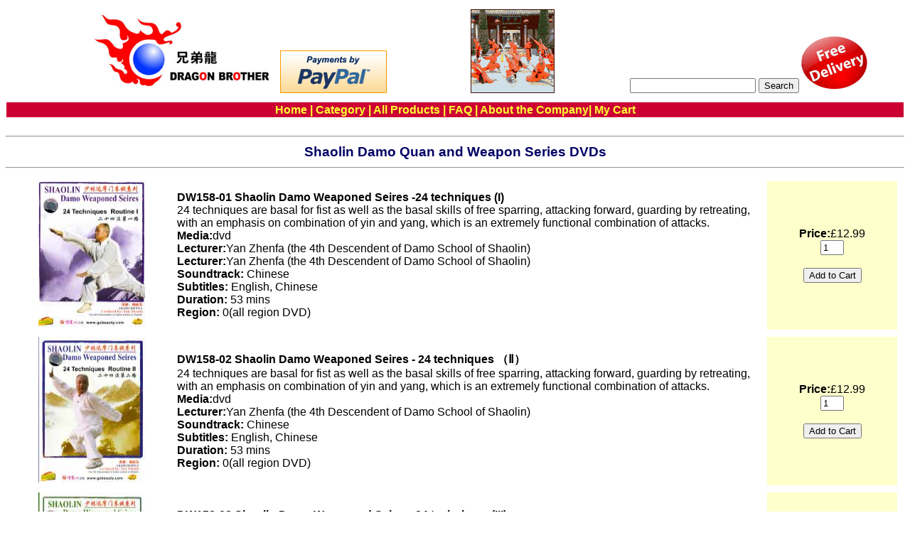

--- FILE ---
content_type: text/html; charset=UTF-8
request_url: https://www.dragonbrotherltd.co.uk/shaolin5.php
body_size: 3470
content:
<?xml version="1.0" encoding="iso-8859-1"?>
<!DOCTYPE html PUBLIC "-//W3C//DTD XHTML 1.0 Strict//EN"
  "http://www.w3.org/TR/xhtml1/DTD/xhtml1-strict.dtd">
<html xmlns="http://www.w3.org/1999/xhtml" xml:lang="en" lang="en">
<head>
<meta http-equiv="Content-Type" content="text/html; charset=utf-8"/>
<link rel="icon" href="/favicon.ico" type="image/x-icon"
  /><link rel="shortcut icon" href="/favicon.ico"
  type="image/x-icon" />
<title>Shaolin Damo Quan and Weapon Series DVDs </title>

<link type="text/css" rel="stylesheet" href="styles/main.css" />
<style type="text/css">
<!--
html, body { background: #fff; color: #000; } /* needed for Windows IE3 */
.style1 {color: #993333}
.style2 {color: #993333; font-weight: bold; }
-->
</style>
</head>
<body>
<table border="0" width="100%" cellspacing="0" > <tr> <td align="right"><img src="images/DrotherBrotherLogo.png" width="267" height="118" alt="Dragon Brother Ltd. Logo"> </td><td valign="bottom" align="left"><img  src="images/paypal_logo150x60.gif" alt="paypal logo" width="150" height="60" border="0" align="left"></td><td valign="bottom" align="right"> <img src="images/slideshow.gif" alt="images/slideshow.gif" width="118" height="118" align="center"></td><td valign="bottom" align="right"><form method="post" action="search.php"> <input type="text" name="search" required/> <input type="submit" value="Search"/> </form> </td><td valign="bottom"> <img src="images/freedelivery.png" width="100" height="82" alt="Free Delivery" > </td> </tr ><tr><td height="4"></td><td></td><td></td></tr></table><center><div class="navbar">
  <a title="Dragon Brother Home Page" href="./">Home</a> &#124; 
   <a title="product category" href="category.php">Category</a> &#124; 
   <a title="all product" href="all.php">All Products</a> &#124; 
    <a title="FAQ" href="contact.php">FAQ</a> &#124; 
  <a title="About the Company" href="contact.php">About the Company</a>&#124; 
  <a title="My ShoppingCart" href="../store/index.php">My Cart</a>
   </div></center><br />
<center>
</center>
<hr>
<center> <h3 class="headline"> Shaolin Damo Quan and Weapon Series DVDs </h3>
</center>
<div align="justify">
</div>
<hr>
 <table width="100%" border="0" cellpadding="0" cellspacing="10">
 
 <tr >
      <td width="18%" valign="top">
        <center><img src="shop/media/ecom/prodlg/DW158-01.jpg" alt="damo shaolin dvd Image" width="150" height="205" border="0" >
        </center></td>    <td width="67%" > 
	<a name="05"></a> <b>DW158-01 Shaolin Damo Weaponed Seires -24 techniques (I)</b><br>
	24 techniques are basal for fist as well as the basal skills of free sparring, attacking forward, guarding by retreating, with an 
	emphasis on combination of yin and yang, which is an extremely functional combination of attacks. <br>	 
	 <b>Media:</b>dvd <br>
	 <b>Lecturer:</b>Yan Zhenfa (the 4th Descendent of Damo School of Shaolin) <br>
	 <b>Lecturer:</b>Yan Zhenfa (the 4th Descendent of Damo School of Shaolin) <br>
	<b>Soundtrack: </b> Chinese <br> 
	<b>Subtitles: </b>English, Chinese <br> 
	<b>Duration: </b>53 mins <br>
	<b>Region:</b> 0(all region DVD) <br>	</td>
	 <td width="15%" align="center" valign="middle" bgcolor="#FFFFcc">
	<b>Price:</b>&#163;12.99<br>
	 <div class="product-item">
			<form method="post" action="store/index.php?action=add&code=dw158-01">
			<div class="cart-action"><input type="text" class="product-quantity" name="quantity" value="1" size="2" /><br><br>
			<input type="submit" value="Add to Cart" class="btnAddAction" /></div>
			</form>
	</div> </td>
   </tr>
 <tr >
      <td width="18%" valign="top">
        <center><img src="shop/media/ecom/prodlg/DW158-02.jpg" alt="damo shaolin dvd Image" width="150" height="205" border="0" >
        </center></td>    <td width="67%" > 
	<a name="02"></a> <b>DW158-02 Shaolin Damo Weaponed Seires - 24 techniques （Ⅱ） </b><br>
	24 techniques are basal for fist as well as the basal skills of free sparring, attacking forward, guarding by retreating, with an 
	emphasis on combination of yin and yang, which is an extremely functional combination of attacks. <br>	 
	 <b>Media:</b>dvd <br>
	 <b>Lecturer:</b>Yan Zhenfa (the 4th Descendent of Damo School of Shaolin) <br>
	<b>Soundtrack: </b> Chinese <br> 
	<b>Subtitles: </b>English, Chinese <br> 
	<b>Duration: </b>53 mins <br>
	<b>Region:</b> 0(all region DVD) <br>	</td>
	 <td width="15%" align="center" valign="middle" bgcolor="#FFFFcc">
	<b>Price:</b>&#163;12.99<br>
	 <div class="product-item">
			<form method="post" action="store/index.php?action=add&code=dw158-02">
			<div class="cart-action"><input type="text" class="product-quantity" name="quantity" value="1" size="2" /><br><br>
			<input type="submit" value="Add to Cart" class="btnAddAction" /></div>
			</form>
	</div> </td>
   </tr>
   <tr >
      <td width="18%" valign="top">
        <center><img src="shop/media/ecom/prodlg/DW158-03.jpg" alt="damo shaolin dvd Image" width="150" height="205" border="0" >
        </center></td>    <td width="67%" > 
	<a name="03"></a> <b>DW158-03 Shaolin Damo Weaponed Seires -24 techniques(III)</b><br>
	24 techniques are basal for fist as well as the basal skills of free sparring, attacking forward, guarding by retreating, with an 
	emphasis on combination of yin and yang, which is an extremely functional combination of attacks. <br>	 
	 <b>Media:</b>dvd <br>
	 <b>Lecturer:</b>Yan Zhenfa (the 4th Descendent of Damo School of Shaolin) <br>
	<b>Soundtrack: </b> Chinese <br> 
	<b>Subtitles: </b>English, Chinese <br> 
	<b>Duration: </b>60 mins <br>
	<b>Region:</b> 0(all region DVD) <br>	</td>
	 <td width="15%" align="center" valign="middle" bgcolor="#FFFFcc">
	<b>Price:</b>&#163;12.99<br>
	 <div class="product-item">
			<form method="post" action="store/index.php?action=add&code=dw158-03">
			<div class="cart-action"><input type="text" class="product-quantity" name="quantity" value="1" size="2" /><br><br>
			<input type="submit" value="Add to Cart" class="btnAddAction" /></div>
			</form>
	</div></td>
   </tr>
   <tr >
      <td width="18%" valign="top">
        <center><img src="shop/media/ecom/prodlg/DW158-04.jpg" alt="damo shaolin dvd Image" width="150" height="205" border="0" >
        </center></td>    <td width="67%" > 
	<a name="04"></a> <b>DW158-04 Duck-shaped Fist </b> <br>
	Duck-shaped Fist is hieroglyphic fist, more like a fighting fist. As an imitation of agility and fighting when ducks are playing with 
	water or catching fish or shrimps, meanwhile enough wushu and skills are necessary. First looking at the palms’ agility in thrusting 
	forward and poking backwards. However, wherever it thrusts forward is overpowered. The duck-shaped fist can be for competing in skills 
	as well as for lengthening life by building up the body. <br>	 
	 <b>Media:</b>dvd <br>
	 <b>Lecturer:</b>Yan Zhenfa (the 4th Descendent of Damo School of Shaolin) <br>
	<b>Soundtrack: </b> Chinese <br> 
	<b>Subtitles: </b>English, Chinese <br> 
	<b>Duration: </b>55 mins <br>
	<b>Region:</b> 0(all region DVD) <br>	</td>
	 <td width="15%" align="center" valign="middle" bgcolor="#FFFFcc">
	<b>Price:</b>&#163;12.99<br>
	 <div class="product-item">
			<form method="post" action="store/index.php?action=add&code=dw158-04">
			<div class="cart-action"><input type="text" class="product-quantity" name="quantity" value="1" size="2" /><br><br>
			<input type="submit" value="Add to Cart" class="btnAddAction" /></div>
			</form>
	</div>	 </td>
   </tr>
   <tr >
      <td width="18%" valign="top">
        <center><img src="shop/media/ecom/prodlg/DW158-05.jpg" alt="damo shaolin dvd Image" width="150" height="205" border="0" >
        </center></td>    <td width="67%" > 
	 <a name="01"></a><b>DW158-05 Shaolin Taichiquan</b> <br>
	Shaolin Damo fist is mainly about Shaolin fist, accompanied by Sunbin fist and hard shadowboxing. On the basis of force fist and 
	twelve-style jumping leg, its hard shadowboxing, namely shaolin Taichiquan, combines shaolin fist and shadowboxing, 
	with the simpleness, haleness and agility of shaolin fist and with the features of softness balancing toughness.  <br>	 
	 <b>Media:</b>dvd <br>
	 <b>Lecturer:</b>Yan Zhenfa (the 4th Descendent of Damo School of Shaolin) <br>
	<b>Soundtrack: </b> Chinese <br> 
	<b>Subtitles: </b>English, Chinese <br> 
	<b>Duration: </b>59 mins <br>
	<b>Region:</b> 0(all region DVD) <br>	</td>
	 <td width="15%" align="center" valign="middle" bgcolor="#FFFFcc">
	<b>Price:</b>&#163;12.99<br>
	 <div class="product-item">
			<form method="post" action="store/index.php?action=add&code=dw158-05">
			<div class="cart-action"><input type="text" class="product-quantity" name="quantity" value="1" size="2" /><br><br>
			<input type="submit" value="Add to Cart" class="btnAddAction" /></div>
			</form>
	</div> </td>
   </tr>
   <tr >
      <td width="18%" valign="top">
        <center><img src="shop/media/ecom/prodlg/DW158-06.jpg" alt="damo shaolin dvd Image" width="150" height="205" border="0" >
        </center></td>    <td width="67%" > 
	<a name="06"></a> <b>DW158-06 Snowflake Knife</b><br>
	Wielding single sword goes with footwork; wielding double swords goes with hands. The snowflake knife skill is fierce in form, agile. 
	Chopping, cutting, stirring, stabbing, leaping up, digging up and upturning, changeable in skills, The steps are agile and wielding 
	unpredictable. <br>	 
	 <b>Media:</b>dvd <br>
	 <b>Lecturer:</b>Yan Zhenfa (the 4th Descendent of Damo School of Shaolin) <br>
	<b>Soundtrack: </b> Chinese <br> 
	<b>Subtitles: </b>English, Chinese <br> 
	<b>Duration: </b>60 mins <br>
	<b>Region:</b> 0(all region DVD) <br>	</td>
	 <td width="15%" align="center" valign="middle" bgcolor="#FFFFcc">
	<b>Price:</b>&#163;12.99<br>
	 <div class="product-item">
			<form method="post" action="store/index.php?action=add&code=dw158-06">
			<div class="cart-action"><input type="text" class="product-quantity" name="quantity" value="1" size="2" /><br><br>
			<input type="submit" value="Add to Cart" class="btnAddAction" /></div>
			</form>
	</div> </td>
   </tr>
   <tr >
      <td width="18%" valign="top">
        <center><img src="shop/media/ecom/prodlg/DW158-07.jpg" alt="damo shaolin dvd Image" width="150" height="205" border="0" >
        </center></td>    <td width="67%" > 
	<a name="07"></a> <b>DW158-07 Dragon Shaped Double Sword Skill</b><br>
	Wielding single sword goes with footwork; wielding double swords goes with hands. Pay attention to the movements of hands, 
	the dragon-shaped double sword skill is imposing and closely constructed, you can hardly distinguish them in practice. 
	It focuses on harmony of hands, eyes, body, skills and steps.<br>	 
	 <b>Media:</b>dvd <br>
	 <b>Lecturer:</b>Yan Zhenfa (the 4th Descendent of Damo School of Shaolin) <br>
	<b>Soundtrack: </b> Chinese <br> 
	<b>Subtitles: </b>English, Chinese <br> 
	<b>Duration: </b>60 mins <br>
	<b>Region:</b> 0(all region DVD) <br>	</td>
	 <td width="15%" align="center" valign="middle" bgcolor="#FFFFcc">
	<b>Price:</b>&#163;12.99<br>
	 <div class="product-item">
			<form method="post" action="store/index.php?action=add&code=dw158-07">
			<div class="cart-action"><input type="text" class="product-quantity" name="quantity" value="1" size="2" /><br><br>
			<input type="submit" value="Add to Cart" class="btnAddAction" /></div>
			</form>
	</div> </td>
   </tr>
   <tr >
      <td width="18%" valign="top">
        <center><img src="shop/media/ecom/prodlg/DW158-08.jpg" alt="damo shaolin dvd Image" width="150" height="205" border="0" >
        </center></td>    <td width="67%" > 
	<a name="08"></a> <b>DW158-08 Luhua Spear Skill</b><br>
	Shaolin Damo fist is mainly about Shaolin fist, accompanied by Sunbin fist and hard shadowboxing. On the basis of force fist and 
	twelve-style jumping leg, spear is the king of long weapons and the Luhua spear skill is very practical. This move is simple but 
	quite useful, particular in directing the spear in a line and swimming it like a dragon. Its basal gun skills are blocking, 
	holding, pricking, chopping, sliding and hanging and so on. 

 <br>	 
	 <b>Media:</b>dvd <br>
	 <b>Lecturer:</b>Yan Zhenfa (the 4th Descendent of Damo School of Shaolin) <br>
	<b>Soundtrack: </b> Chinese <br> 
	<b>Subtitles: </b>English, Chinese <br> 
	<b>Duration: </b>53 mins <br>
	<b>Region:</b> 0(all region DVD) <br>	</td>
	 <td width="15%" align="center" valign="middle" bgcolor="#FFFFcc">
	<b>Price:</b>&#163;12.99<br>
	 <div class="product-item">
			<form method="post" action="store/index.php?action=add&code=dw158-08">
			<div class="cart-action"><input type="text" class="product-quantity" name="quantity" value="1" size="2" /><br><br>
			<input type="submit" value="Add to Cart" class="btnAddAction" /></div>
			</form>
	</div> </td>
   </tr>
   <tr >
      <td width="18%" valign="top">
        <center><img src="shop/media/ecom/prodlg/DW158-09.jpg" alt="damo shaolin dvd Image" width="150" height="205" border="0" >
        </center></td>    <td width="67%" > 
	<a name="09"></a> <b>DW158-09 Woods Piercing Sword Skill </b><br>
	It is mainly about stabbing, chopping, stirring, pointing, sharpening, and lifting and so on. In practice you should act both internally 
	and extrovertly, combining the forms and spirits together. The skills change and so do the postures. This spear skill is changeable, 
	going up or down, moving forwards or backwards. Ying or yang, visible or invisible, as a dragon wandering among mountains, or swallows 
	flying through the pine woods. 
 <br>	 
	 <b>Media:</b>dvd <br>
	 <b>Lecturer:</b>Yan Zhenfa (the 4th Descendent of Damo School of Shaolin) <br>
	<b>Soundtrack: </b> Chinese <br> 
	<b>Subtitles: </b>English, Chinese <br> 
	<b>Duration: </b>81 mins <br>
	<b>Region:</b> 0(all region DVD) <br>	</td>
	 <td width="15%" align="center" valign="middle" bgcolor="#FFFFcc">
	<b>Price:</b>&#163;12.99<br>
	 <div class="product-item">
			<form method="post" action="store/index.php?action=add&code=dw158-09">
			<div class="cart-action"><input type="text" class="product-quantity" name="quantity" value="1" size="2" /><br><br>
			<input type="submit" value="Add to Cart" class="btnAddAction" /></div>
			</form>
	</div> </td>
   </tr>
   <tr >
      <td width="18%" valign="top">
        <center><img src="shop/media/ecom/prodlg/DW158-10.jpg" alt="damo shaolin dvd Image" width="150" height="205" border="0" >
        </center></td>    <td width="67%" > 
	<a name="10"></a> <b>DW158-10 Appreciation of Fist, Weapon Exercises</b> <br>
	Shaolin Damo fist is mainly about Shaolin fist, accompanied by Sunbin fist and hard shadowboxing on the basis of force fist and 
	twelve-style jumping leg. This fist and weapon series shows 'Spring Leg' 'Snowflake Knife' 'Kungfu Fist' 'Woods Piercing Sword Skill' 
	'Luhua Spear Skill', 'Shaolin Shadowboxing twenty-four routines' etc.
<br>	 
	 <b>Media:</b>dvd <br>
	 <b>Lecturer:</b>Yan Zhenfa (the 4th Descendent of Damo School of Shaolin) <br>
	<b>Soundtrack: </b> Chinese <br> 
	<b>Subtitles: </b>English, Chinese <br> 
	<b>Duration: </b>46 mins <br>
	<b>Region:</b> 0(all region DVD) <br>	</td>
	 <td width="15%" align="center" valign="middle" bgcolor="#FFFFcc">
	<b>Price:</b>&#163;12.99<br>
	 <div class="product-item">
			<form method="post" action="store/index.php?action=add&code=dw158-10">
			<div class="cart-action"><input type="text" class="product-quantity" name="quantity" value="1" size="2" /><br><br>
			<input type="submit" value="Add to Cart" class="btnAddAction" /></div>
			</form>
	</div> </td>
   </tr>
</table>

<center><div class="navbar">
  <a title="Dragon Brother Home Page" href="index.php">Home</a> &#124; 
   <a title="product category" href="category.php">Category</a> &#124; 
   <a title="all product" href="all.php">All Products</a> &#124; 
     <a title="FAQ" href="contact.php">FAQ</a> &#124; 
  <a title="About the Company" href="contact.php">About the Company</a> &#124; 
  <a title="My ShoppingCart" href="../store/index.php">My Cart</a> </div></center><br />
<center>
</center>
<br />
<p>
Copyright &#169; 2006 - 2026 Dragon Brother Ltd., All Rights Reserved.
</p>
</body>
</html>
<hr/>


--- FILE ---
content_type: text/css
request_url: https://www.dragonbrotherltd.co.uk/styles/main.css
body_size: 864
content:
html, body {
   background: #ffffff;
   color: #f6cbcb;
   font-family: Geneva, Arial, sans-serif;
}

h1, h2, h3 {
   color: #660000;
   margin-top: 10px;
   margin-bottom: 10px;
}

.center, #maintitle, #tagline {
   text-align: center;
}
#tagline {
   margin-top: -5px;
   color: #000000;
}
.headline {
   background: #ffffff;
   color: #000066;
}
.tagline, .date {
   font-style: italic;
}
.archive {
   font-size: small;
}
.item {
   clear: both;
}

/* menu columns */
td.menu {
   background: #CCCCFF;
   color: #000000;
   font-size: small;
}
h3.menuhead {
   color: #000000;
   font-size: 100%;
}
/* for Mac IE 4.01 and 4.5 use the td class */
td.menu a:link {
   background: #CCCCFF;
   color: #660000;
   text-decoration: underline;
}
td.menu a:visited {
   background: #CCCCFF;
   color: #660000;
   text-decoration: underline;
}
td.menu a:active {
   background: #CCCCFF;
   color: #660000;
   text-decoration: underline;
}
td.menu a:hover {
   background: #CCCCFF;
   color: #660000;
   text-decoration: underline;
}
/* other browsers */
a.menulink:link {
   background: #ffffcc;
   color: #660000;
   text-decoration: underline;
}
a.menulink:visited {
   background: #ffffcc;
   color: #660000;
   text-decoration: underline;
}
a.menulink:active {
   background: #ffffcc;
   color: #660000;
   text-decoration: underline;
}
a.menulink:hover {
   background: #ffffcc;
   color: #660000;
   text-decoration: underline;
}


li {
   position: relative; left: -25px;
    font-size:16px;
	
}
img {
   border-style: none;
}
img.news { 
  float: left;
  margin-left: 5px;
  margin-right: 10px;
  margin-top: 0px;
  margin-bottom: 5px;
  border-width: 1px;
  border-style: solid;
  border-color: #000000;
}

.note {
   font-size: smaller;
}
.embolden {
   font-weight: bold;
}
.detailtitle {
   font-weight: bold;
}
.address {
   font-style: italic;
}
.greyed {
   color: #999999;
}

#samplelist li
{
list-style-type: none;
padding-right: 20px;
}

img.sample
{
   border-style: solid;
   border-width: thin;
   border-color: #663300;
}

h2.boxedtitle {
   text-align: center;
   color: #660000;
   background: #ffffcc;
   padding: 0.3em;
   border-style: solid;
   border-width: thin;
   border-color: #663300;
   margin-top: 24px;
   margin-bottom: 8px;
   width: 94%;
}

a:link {
   color: #000066;
   text-decoration: underline;
}
a:visited {
   color: #000066;
   text-decoration: underline;
}
a:active {
   color: #3366cc;
   text-decoration: underline;
}
a:hover {
   color: #000066;
   text-decoration: underline;
}
.nodecor a:link, .nodecor a:visited, .nodecor a:hover, .nodecor a:active {
   color: #000000;
   text-decoration: none;
}
p.copyright {
   margin: 0 0.5em;
   font-size: small;
}
div.figure {
  float: right;
  width: 33%;
  border: none;
  margin: 0.5em;
  padding: 0.5em;
  text-align: center;
}
div.figure_left {
  float: left;
  width: 28%;
  border: none;
  margin: 0.5em;
  padding: 0.5em;
  text-align: center;
}
img.scaled {
  width: 100%;
}

/* Navigation Bar */
div.navbar {
   border: none;
   margin-left: 1px;
   margin-right: 1px;
   padding: 0.1em 0.3em;
   font-weight: bold;
   clear: both;
   margin-top: 6px;
}
div.navbar a:link, div.navbar a:visited, div.navbar {
   background: #cc0033;
   color: #ffff33;
   text-decoration: none;
}
div.navbar a:active {
   background: #ffcc33;
   color: #993333;
   text-decoration: none;
}
div.navbar a:hover {
   background: #ffff33;
   color: #660000;
   text-decoration: none;
}

div.box {
   background: #ffffcc;
   padding: 0.5em;
   border-style: solid;
   border-width: thin;
   border-color: #663300;
   width: 99%;
   margin-top: 12px;
   margin-bottom: 12px;
}
div.boxtitle {
   background: #ffffcc;
   padding: 0.5em;
   border-style: solid;
   border-width: thin;
   border-color: #663300;
   width: 100%;
   margin-top: 0px;
   margin-bottom: 0px;
}

div.box1 {
   background: #ffffff;
   padding: 0.5em;
   border-style: none;
   border-width: thin;
   border-color: #663300;
   width: 96%;
   margin-top: 0px;
   margin-right: 12px;
   margin-bottom: 12px;
   font-size:16px;
}
div.box2{
   background: #CCCCFF;
   padding: 0.5em;
   border-style: solid;
   border-width: thin;
   border-color: #663300;
   width: 99%;
   margin-top: 12px;
   margin-bottom: 12px;
}
table.infotable {
   border-color: #ffff00;
}
th.infotable {
   text-align: center;
   color: #ffff00;
   background-color: #330000;
   border-color: #ffff00;
}
td.infotable {
   font-size: small;
   text-align: center;
   color: #ffff00;
   background-color: #660000;
   border-color: #ffff00;
}
td.infotable_zhs {
   font-size: small;
   text-align: center;
   color: #ffff00;
   background-color: #660000;
   border-color: #ffff00;
   font-family: SimSum-18030; SimHei; serif;
}
/* for Mac IE 4.01 and 4.5 use the td class */
td.infotable a:link {
   color: #ffff00;
   text-decoration: underline;
}
td.infotable a:visited {
   color: #ffff00;
   text-decoration: underline;
}
td.infotable a:active {
   color: #ffff00;
   text-decoration: underline;
}
td.infotable a:hover {
   color: #ffff00;
   text-decoration: underline;
}
/* other browsers */
a.infotable:link, a.infotable:visited, a.infotable:active {
   color: #ffff00;
   text-decoration: underline;
    font-size:16px;
}
a.infotable:hover {
   color: #ffff00;
   text-decoration: underline;
    font-size:16px;
}

div.galerybyone {
  float: left;
  width: 94%;
  border: none;
  margin: 0.25em;
  padding: 0.75em;
  text-align: center;
}
div.galerybytwo {
  float: left;
  width: 45%;
  border: none;
  margin: 0.25em;
  padding: 0.75em;
  text-align: center;
}
div.galerybythree {
  float: left;
  width: 30%;
  border: none;
  margin: 0.25em;
  padding: 0.75em;
  text-align: center;
}
div.galerytwothirds {
  float: left;
  width: 61%;
  border: none;
  margin: 0.25em;
  padding: 0.75em;
  text-align: center;
}
div.galeryonethird {
  float: left;
  width: 30%;
  border: none;
  margin: 0.25em;
  padding: 0.75em;
  text-align: center;
}
div.galeryforcenew {
  float: left;
  width: 100%;
  border: none;
  margin: 0em;
  padding: 0em;
  text-align: center;
}
img.galeryscaled {
  width: 100%;
  border-style: solid;
  border-width: thin;
  border-color: black;
}
p.caption {
  border-style: solid;
  border-width: thin;
  border-color: black;
  background-color: #ffffcc;
  padding: 2px;
  font-style: italic;
  font-weight: bold;
  font-size: smaller;
}
div.photolist {
  float: left;
  width: 100%;
  border: none;
  margin: 0em;
  padding: 0em;
  text-align: center;
}

